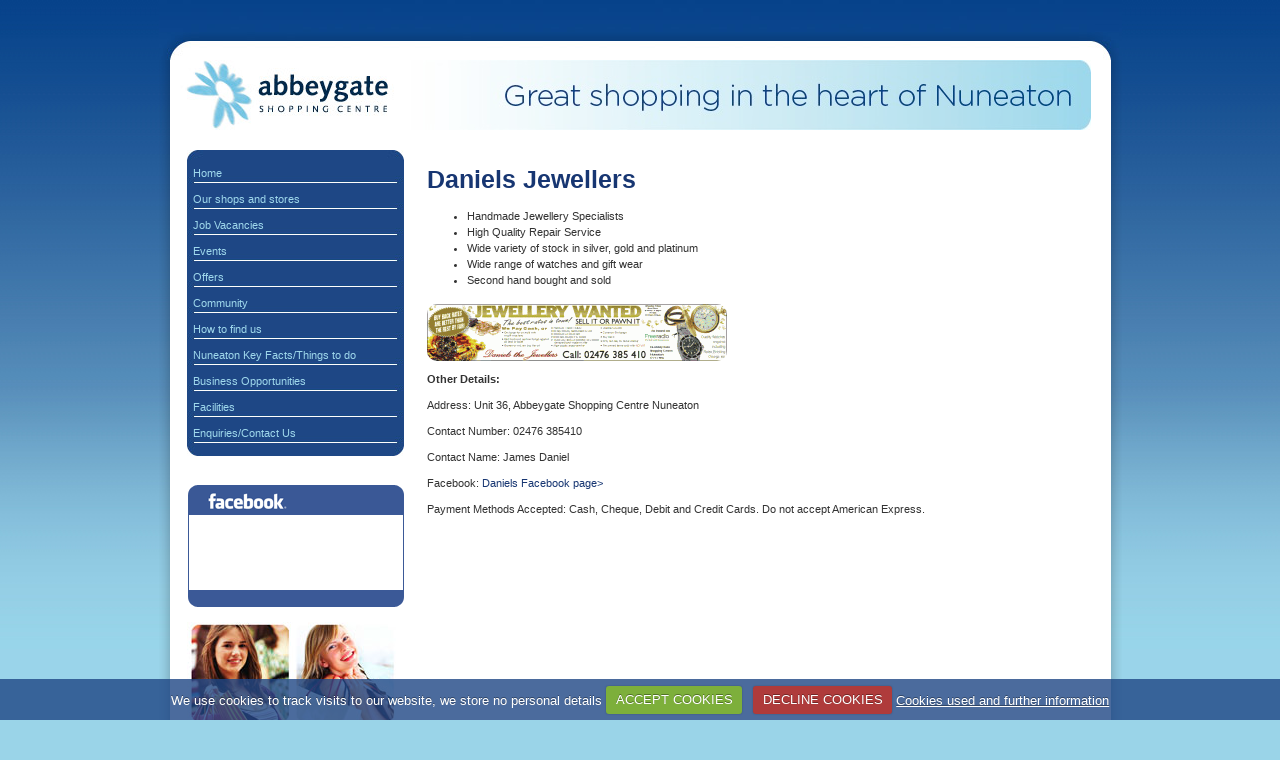

--- FILE ---
content_type: text/html; charset=UTF-8
request_url: https://www.abbeygatecentre.co.uk/daniels-jewellers/
body_size: 6166
content:

<!DOCTYPE html PUBLIC "-//W3C//DTD XHTML 1.0 Transitional//EN" "http://www.w3.org/TR/xhtml1/DTD/xhtml1-transitional.dtd">

<html xmlns="http://www.w3.org/1999/xhtml" lang="en-US">



    <head profile="http://gmpg.org/xfn/11">

        <meta http-equiv="Content-Type" content="text/html; charset=UTF-8" />

        <title>Daniels Jewellers &laquo;  Abbeygate Shopping Centre</title>

        <meta name="keywords" content="Shopping, Nuneaton, Parking, Shops, Nuneeton, Abbeygate, Contact, Abbigate, Abeygate, Argos, Brighthouse, Greggs, Partners, Peacocks, Post Office" />

        <link rel="stylesheet" href="https://www.abbeygatecentre.co.uk/wp-content/themes/abbeygate/style.css" type="text/css" media="screen" />

        <link rel="pingback" href="https://www.abbeygatecentre.co.uk/xmlrpc.php" />

        
        <meta name='robots' content='max-image-preview:large' />
	<style>img:is([sizes="auto" i], [sizes^="auto," i]) { contain-intrinsic-size: 3000px 1500px }</style>
	<link rel="alternate" type="application/rss+xml" title="Abbeygate Shopping Centre &raquo; Feed" href="https://www.abbeygatecentre.co.uk/feed/" />
<link rel="alternate" type="application/rss+xml" title="Abbeygate Shopping Centre &raquo; Comments Feed" href="https://www.abbeygatecentre.co.uk/comments/feed/" />
<script type="text/javascript">
/* <![CDATA[ */
window._wpemojiSettings = {"baseUrl":"https:\/\/s.w.org\/images\/core\/emoji\/16.0.1\/72x72\/","ext":".png","svgUrl":"https:\/\/s.w.org\/images\/core\/emoji\/16.0.1\/svg\/","svgExt":".svg","source":{"concatemoji":"https:\/\/www.abbeygatecentre.co.uk\/wp-includes\/js\/wp-emoji-release.min.js?ver=6.8.3"}};
/*! This file is auto-generated */
!function(s,n){var o,i,e;function c(e){try{var t={supportTests:e,timestamp:(new Date).valueOf()};sessionStorage.setItem(o,JSON.stringify(t))}catch(e){}}function p(e,t,n){e.clearRect(0,0,e.canvas.width,e.canvas.height),e.fillText(t,0,0);var t=new Uint32Array(e.getImageData(0,0,e.canvas.width,e.canvas.height).data),a=(e.clearRect(0,0,e.canvas.width,e.canvas.height),e.fillText(n,0,0),new Uint32Array(e.getImageData(0,0,e.canvas.width,e.canvas.height).data));return t.every(function(e,t){return e===a[t]})}function u(e,t){e.clearRect(0,0,e.canvas.width,e.canvas.height),e.fillText(t,0,0);for(var n=e.getImageData(16,16,1,1),a=0;a<n.data.length;a++)if(0!==n.data[a])return!1;return!0}function f(e,t,n,a){switch(t){case"flag":return n(e,"\ud83c\udff3\ufe0f\u200d\u26a7\ufe0f","\ud83c\udff3\ufe0f\u200b\u26a7\ufe0f")?!1:!n(e,"\ud83c\udde8\ud83c\uddf6","\ud83c\udde8\u200b\ud83c\uddf6")&&!n(e,"\ud83c\udff4\udb40\udc67\udb40\udc62\udb40\udc65\udb40\udc6e\udb40\udc67\udb40\udc7f","\ud83c\udff4\u200b\udb40\udc67\u200b\udb40\udc62\u200b\udb40\udc65\u200b\udb40\udc6e\u200b\udb40\udc67\u200b\udb40\udc7f");case"emoji":return!a(e,"\ud83e\udedf")}return!1}function g(e,t,n,a){var r="undefined"!=typeof WorkerGlobalScope&&self instanceof WorkerGlobalScope?new OffscreenCanvas(300,150):s.createElement("canvas"),o=r.getContext("2d",{willReadFrequently:!0}),i=(o.textBaseline="top",o.font="600 32px Arial",{});return e.forEach(function(e){i[e]=t(o,e,n,a)}),i}function t(e){var t=s.createElement("script");t.src=e,t.defer=!0,s.head.appendChild(t)}"undefined"!=typeof Promise&&(o="wpEmojiSettingsSupports",i=["flag","emoji"],n.supports={everything:!0,everythingExceptFlag:!0},e=new Promise(function(e){s.addEventListener("DOMContentLoaded",e,{once:!0})}),new Promise(function(t){var n=function(){try{var e=JSON.parse(sessionStorage.getItem(o));if("object"==typeof e&&"number"==typeof e.timestamp&&(new Date).valueOf()<e.timestamp+604800&&"object"==typeof e.supportTests)return e.supportTests}catch(e){}return null}();if(!n){if("undefined"!=typeof Worker&&"undefined"!=typeof OffscreenCanvas&&"undefined"!=typeof URL&&URL.createObjectURL&&"undefined"!=typeof Blob)try{var e="postMessage("+g.toString()+"("+[JSON.stringify(i),f.toString(),p.toString(),u.toString()].join(",")+"));",a=new Blob([e],{type:"text/javascript"}),r=new Worker(URL.createObjectURL(a),{name:"wpTestEmojiSupports"});return void(r.onmessage=function(e){c(n=e.data),r.terminate(),t(n)})}catch(e){}c(n=g(i,f,p,u))}t(n)}).then(function(e){for(var t in e)n.supports[t]=e[t],n.supports.everything=n.supports.everything&&n.supports[t],"flag"!==t&&(n.supports.everythingExceptFlag=n.supports.everythingExceptFlag&&n.supports[t]);n.supports.everythingExceptFlag=n.supports.everythingExceptFlag&&!n.supports.flag,n.DOMReady=!1,n.readyCallback=function(){n.DOMReady=!0}}).then(function(){return e}).then(function(){var e;n.supports.everything||(n.readyCallback(),(e=n.source||{}).concatemoji?t(e.concatemoji):e.wpemoji&&e.twemoji&&(t(e.twemoji),t(e.wpemoji)))}))}((window,document),window._wpemojiSettings);
/* ]]> */
</script>
<style id='wp-emoji-styles-inline-css' type='text/css'>

	img.wp-smiley, img.emoji {
		display: inline !important;
		border: none !important;
		box-shadow: none !important;
		height: 1em !important;
		width: 1em !important;
		margin: 0 0.07em !important;
		vertical-align: -0.1em !important;
		background: none !important;
		padding: 0 !important;
	}
</style>
<link rel='stylesheet' id='wp-block-library-css' href='https://www.abbeygatecentre.co.uk/wp-includes/css/dist/block-library/style.min.css?ver=6.8.3' type='text/css' media='all' />
<style id='classic-theme-styles-inline-css' type='text/css'>
/*! This file is auto-generated */
.wp-block-button__link{color:#fff;background-color:#32373c;border-radius:9999px;box-shadow:none;text-decoration:none;padding:calc(.667em + 2px) calc(1.333em + 2px);font-size:1.125em}.wp-block-file__button{background:#32373c;color:#fff;text-decoration:none}
</style>
<style id='global-styles-inline-css' type='text/css'>
:root{--wp--preset--aspect-ratio--square: 1;--wp--preset--aspect-ratio--4-3: 4/3;--wp--preset--aspect-ratio--3-4: 3/4;--wp--preset--aspect-ratio--3-2: 3/2;--wp--preset--aspect-ratio--2-3: 2/3;--wp--preset--aspect-ratio--16-9: 16/9;--wp--preset--aspect-ratio--9-16: 9/16;--wp--preset--color--black: #000000;--wp--preset--color--cyan-bluish-gray: #abb8c3;--wp--preset--color--white: #ffffff;--wp--preset--color--pale-pink: #f78da7;--wp--preset--color--vivid-red: #cf2e2e;--wp--preset--color--luminous-vivid-orange: #ff6900;--wp--preset--color--luminous-vivid-amber: #fcb900;--wp--preset--color--light-green-cyan: #7bdcb5;--wp--preset--color--vivid-green-cyan: #00d084;--wp--preset--color--pale-cyan-blue: #8ed1fc;--wp--preset--color--vivid-cyan-blue: #0693e3;--wp--preset--color--vivid-purple: #9b51e0;--wp--preset--gradient--vivid-cyan-blue-to-vivid-purple: linear-gradient(135deg,rgba(6,147,227,1) 0%,rgb(155,81,224) 100%);--wp--preset--gradient--light-green-cyan-to-vivid-green-cyan: linear-gradient(135deg,rgb(122,220,180) 0%,rgb(0,208,130) 100%);--wp--preset--gradient--luminous-vivid-amber-to-luminous-vivid-orange: linear-gradient(135deg,rgba(252,185,0,1) 0%,rgba(255,105,0,1) 100%);--wp--preset--gradient--luminous-vivid-orange-to-vivid-red: linear-gradient(135deg,rgba(255,105,0,1) 0%,rgb(207,46,46) 100%);--wp--preset--gradient--very-light-gray-to-cyan-bluish-gray: linear-gradient(135deg,rgb(238,238,238) 0%,rgb(169,184,195) 100%);--wp--preset--gradient--cool-to-warm-spectrum: linear-gradient(135deg,rgb(74,234,220) 0%,rgb(151,120,209) 20%,rgb(207,42,186) 40%,rgb(238,44,130) 60%,rgb(251,105,98) 80%,rgb(254,248,76) 100%);--wp--preset--gradient--blush-light-purple: linear-gradient(135deg,rgb(255,206,236) 0%,rgb(152,150,240) 100%);--wp--preset--gradient--blush-bordeaux: linear-gradient(135deg,rgb(254,205,165) 0%,rgb(254,45,45) 50%,rgb(107,0,62) 100%);--wp--preset--gradient--luminous-dusk: linear-gradient(135deg,rgb(255,203,112) 0%,rgb(199,81,192) 50%,rgb(65,88,208) 100%);--wp--preset--gradient--pale-ocean: linear-gradient(135deg,rgb(255,245,203) 0%,rgb(182,227,212) 50%,rgb(51,167,181) 100%);--wp--preset--gradient--electric-grass: linear-gradient(135deg,rgb(202,248,128) 0%,rgb(113,206,126) 100%);--wp--preset--gradient--midnight: linear-gradient(135deg,rgb(2,3,129) 0%,rgb(40,116,252) 100%);--wp--preset--font-size--small: 13px;--wp--preset--font-size--medium: 20px;--wp--preset--font-size--large: 36px;--wp--preset--font-size--x-large: 42px;--wp--preset--spacing--20: 0.44rem;--wp--preset--spacing--30: 0.67rem;--wp--preset--spacing--40: 1rem;--wp--preset--spacing--50: 1.5rem;--wp--preset--spacing--60: 2.25rem;--wp--preset--spacing--70: 3.38rem;--wp--preset--spacing--80: 5.06rem;--wp--preset--shadow--natural: 6px 6px 9px rgba(0, 0, 0, 0.2);--wp--preset--shadow--deep: 12px 12px 50px rgba(0, 0, 0, 0.4);--wp--preset--shadow--sharp: 6px 6px 0px rgba(0, 0, 0, 0.2);--wp--preset--shadow--outlined: 6px 6px 0px -3px rgba(255, 255, 255, 1), 6px 6px rgba(0, 0, 0, 1);--wp--preset--shadow--crisp: 6px 6px 0px rgba(0, 0, 0, 1);}:where(.is-layout-flex){gap: 0.5em;}:where(.is-layout-grid){gap: 0.5em;}body .is-layout-flex{display: flex;}.is-layout-flex{flex-wrap: wrap;align-items: center;}.is-layout-flex > :is(*, div){margin: 0;}body .is-layout-grid{display: grid;}.is-layout-grid > :is(*, div){margin: 0;}:where(.wp-block-columns.is-layout-flex){gap: 2em;}:where(.wp-block-columns.is-layout-grid){gap: 2em;}:where(.wp-block-post-template.is-layout-flex){gap: 1.25em;}:where(.wp-block-post-template.is-layout-grid){gap: 1.25em;}.has-black-color{color: var(--wp--preset--color--black) !important;}.has-cyan-bluish-gray-color{color: var(--wp--preset--color--cyan-bluish-gray) !important;}.has-white-color{color: var(--wp--preset--color--white) !important;}.has-pale-pink-color{color: var(--wp--preset--color--pale-pink) !important;}.has-vivid-red-color{color: var(--wp--preset--color--vivid-red) !important;}.has-luminous-vivid-orange-color{color: var(--wp--preset--color--luminous-vivid-orange) !important;}.has-luminous-vivid-amber-color{color: var(--wp--preset--color--luminous-vivid-amber) !important;}.has-light-green-cyan-color{color: var(--wp--preset--color--light-green-cyan) !important;}.has-vivid-green-cyan-color{color: var(--wp--preset--color--vivid-green-cyan) !important;}.has-pale-cyan-blue-color{color: var(--wp--preset--color--pale-cyan-blue) !important;}.has-vivid-cyan-blue-color{color: var(--wp--preset--color--vivid-cyan-blue) !important;}.has-vivid-purple-color{color: var(--wp--preset--color--vivid-purple) !important;}.has-black-background-color{background-color: var(--wp--preset--color--black) !important;}.has-cyan-bluish-gray-background-color{background-color: var(--wp--preset--color--cyan-bluish-gray) !important;}.has-white-background-color{background-color: var(--wp--preset--color--white) !important;}.has-pale-pink-background-color{background-color: var(--wp--preset--color--pale-pink) !important;}.has-vivid-red-background-color{background-color: var(--wp--preset--color--vivid-red) !important;}.has-luminous-vivid-orange-background-color{background-color: var(--wp--preset--color--luminous-vivid-orange) !important;}.has-luminous-vivid-amber-background-color{background-color: var(--wp--preset--color--luminous-vivid-amber) !important;}.has-light-green-cyan-background-color{background-color: var(--wp--preset--color--light-green-cyan) !important;}.has-vivid-green-cyan-background-color{background-color: var(--wp--preset--color--vivid-green-cyan) !important;}.has-pale-cyan-blue-background-color{background-color: var(--wp--preset--color--pale-cyan-blue) !important;}.has-vivid-cyan-blue-background-color{background-color: var(--wp--preset--color--vivid-cyan-blue) !important;}.has-vivid-purple-background-color{background-color: var(--wp--preset--color--vivid-purple) !important;}.has-black-border-color{border-color: var(--wp--preset--color--black) !important;}.has-cyan-bluish-gray-border-color{border-color: var(--wp--preset--color--cyan-bluish-gray) !important;}.has-white-border-color{border-color: var(--wp--preset--color--white) !important;}.has-pale-pink-border-color{border-color: var(--wp--preset--color--pale-pink) !important;}.has-vivid-red-border-color{border-color: var(--wp--preset--color--vivid-red) !important;}.has-luminous-vivid-orange-border-color{border-color: var(--wp--preset--color--luminous-vivid-orange) !important;}.has-luminous-vivid-amber-border-color{border-color: var(--wp--preset--color--luminous-vivid-amber) !important;}.has-light-green-cyan-border-color{border-color: var(--wp--preset--color--light-green-cyan) !important;}.has-vivid-green-cyan-border-color{border-color: var(--wp--preset--color--vivid-green-cyan) !important;}.has-pale-cyan-blue-border-color{border-color: var(--wp--preset--color--pale-cyan-blue) !important;}.has-vivid-cyan-blue-border-color{border-color: var(--wp--preset--color--vivid-cyan-blue) !important;}.has-vivid-purple-border-color{border-color: var(--wp--preset--color--vivid-purple) !important;}.has-vivid-cyan-blue-to-vivid-purple-gradient-background{background: var(--wp--preset--gradient--vivid-cyan-blue-to-vivid-purple) !important;}.has-light-green-cyan-to-vivid-green-cyan-gradient-background{background: var(--wp--preset--gradient--light-green-cyan-to-vivid-green-cyan) !important;}.has-luminous-vivid-amber-to-luminous-vivid-orange-gradient-background{background: var(--wp--preset--gradient--luminous-vivid-amber-to-luminous-vivid-orange) !important;}.has-luminous-vivid-orange-to-vivid-red-gradient-background{background: var(--wp--preset--gradient--luminous-vivid-orange-to-vivid-red) !important;}.has-very-light-gray-to-cyan-bluish-gray-gradient-background{background: var(--wp--preset--gradient--very-light-gray-to-cyan-bluish-gray) !important;}.has-cool-to-warm-spectrum-gradient-background{background: var(--wp--preset--gradient--cool-to-warm-spectrum) !important;}.has-blush-light-purple-gradient-background{background: var(--wp--preset--gradient--blush-light-purple) !important;}.has-blush-bordeaux-gradient-background{background: var(--wp--preset--gradient--blush-bordeaux) !important;}.has-luminous-dusk-gradient-background{background: var(--wp--preset--gradient--luminous-dusk) !important;}.has-pale-ocean-gradient-background{background: var(--wp--preset--gradient--pale-ocean) !important;}.has-electric-grass-gradient-background{background: var(--wp--preset--gradient--electric-grass) !important;}.has-midnight-gradient-background{background: var(--wp--preset--gradient--midnight) !important;}.has-small-font-size{font-size: var(--wp--preset--font-size--small) !important;}.has-medium-font-size{font-size: var(--wp--preset--font-size--medium) !important;}.has-large-font-size{font-size: var(--wp--preset--font-size--large) !important;}.has-x-large-font-size{font-size: var(--wp--preset--font-size--x-large) !important;}
:where(.wp-block-post-template.is-layout-flex){gap: 1.25em;}:where(.wp-block-post-template.is-layout-grid){gap: 1.25em;}
:where(.wp-block-columns.is-layout-flex){gap: 2em;}:where(.wp-block-columns.is-layout-grid){gap: 2em;}
:root :where(.wp-block-pullquote){font-size: 1.5em;line-height: 1.6;}
</style>
<link rel='stylesheet' id='contact-form-7-css' href='https://www.abbeygatecentre.co.uk/wp-content/plugins/contact-form-7/includes/css/styles.css?ver=6.1.4' type='text/css' media='all' />
<link rel="https://api.w.org/" href="https://www.abbeygatecentre.co.uk/wp-json/" /><link rel="alternate" title="JSON" type="application/json" href="https://www.abbeygatecentre.co.uk/wp-json/wp/v2/posts/102" /><link rel="EditURI" type="application/rsd+xml" title="RSD" href="https://www.abbeygatecentre.co.uk/xmlrpc.php?rsd" />
<meta name="generator" content="WordPress 6.8.3" />
<link rel="canonical" href="https://www.abbeygatecentre.co.uk/daniels-jewellers/" />
<link rel='shortlink' href='https://www.abbeygatecentre.co.uk/?p=102' />
<link rel="alternate" title="oEmbed (JSON)" type="application/json+oembed" href="https://www.abbeygatecentre.co.uk/wp-json/oembed/1.0/embed?url=https%3A%2F%2Fwww.abbeygatecentre.co.uk%2Fdaniels-jewellers%2F" />
<link rel="alternate" title="oEmbed (XML)" type="text/xml+oembed" href="https://www.abbeygatecentre.co.uk/wp-json/oembed/1.0/embed?url=https%3A%2F%2Fwww.abbeygatecentre.co.uk%2Fdaniels-jewellers%2F&#038;format=xml" />

<!-- start general-header header 0.5 -->

<!-- end general-header header -->
<script src="//ajax.googleapis.com/ajax/libs/jquery/1.7.1/jquery.js"></script> 
<script>window.jQuery || document.write("<script src='assets/js/libs/jquery-1.7.1.min.js'>\x3C/script>")</script>
<script src="/wp-content/themes/abbeygate/jquery.ckie.js"></script>
<script src="/wp-content/themes/abbeygate/jquery.ckiecuttr.js"></script>
<link rel="stylesheet" href="/wp-content/themes/abbeygate/ckiecuttr.css">
        <script type="text/javascript">
if (jQuery.cookie('cc_cookie_accept') == "cc_cookie_accept") {
  var _gaq = _gaq || [];
  _gaq.push(['_setAccount', 'UA-23383085-1']);
  _gaq.push(['_trackPageview']);

  (function() {
    var ga = document.createElement('script'); ga.type = 'text/javascript'; ga.async = true;
    ga.src = ('https:' == document.location.protocol ? 'https://ssl' : 'http://www') + '.google-analytics.com/ga.js';
    var s = document.getElementsByTagName('script')[0]; s.parentNode.insertBefore(ga, s);
  })();
}
</script>

    </head>

    <body class="wp-singular post-template-default single single-post postid-102 single-format-standard wp-theme-abbeygate">

            <div class="main_963">

                <div class="top"><img src="https://www.abbeygatecentre.co.uk/wp-content/themes/abbeygate/images/top.jpg" /></div>

                <div class="bg" align="left">

                    <div>

                        <div class="logo"><a href="https://www.abbeygatecentre.co.uk"><img src="https://www.abbeygatecentre.co.uk/wp-content/themes/abbeygate/images/logo.jpg" border="0" /></a></div>

                        <div class="header_bg">&nbsp;&nbsp;</div>

                    </div>

                    <div class="div_height"></div>

                    <div class="right_box_main" align="left">

                        <div class="right_box">

                            <div><img src="https://www.abbeygatecentre.co.uk/wp-content/themes/abbeygate/images/right_box_top.jpg" alt="" /></div>

                            <div class="right_buttem1">

                                <div class="khali_div_left"><a href="https://www.abbeygatecentre.co.uk" class="home_link_text">&nbsp;&nbsp;Home</a></div>

                            </div>

                            <div class="right_buttem1">

                                <div class="khali_div_left"><a href="https://www.abbeygatecentre.co.uk/category/shops-and-stores/" class="home_link_text">&nbsp;&nbsp;Our shops and stores</a></div>

                            </div>

                            <div class="right_buttem1">

                                <div class="khali_div_left"><a href="https://www.abbeygatecentre.co.uk/job-vacancies/" class="home_link_text">&nbsp;&nbsp;Job Vacancies</a></div>

                            </div>

                            <div class="right_buttem1">

                                <div class="khali_div_left"><a href="https://www.abbeygatecentre.co.uk/category/events/" class="home_link_text">&nbsp;&nbsp;Events</a></div>

                            </div>

                            <!--<div class="right_buttem1">

                                <div class="khali_div_left"><a href="https://www.abbeygatecentre.co.uk/category/offers/" class="home_link_text">&nbsp;&nbsp;Offers</a></div>

                            </div>-->

                           <div class="right_buttem1">

                                <div class="khali_div_left"><a href="https://www.abbeygatecentre.co.uk/offersargos3for2/" class="home_link_text">&nbsp;&nbsp;Offers</a></div>

                            </div>
                            
                            <div class="right_buttem1">

                                <div class="khali_div_left"><a href="https://www.abbeygatecentre.co.uk/community/" class="home_link_text">&nbsp;&nbsp;Community</a></div>

                            </div>

                            <div class="right_buttem1">

                                <div class="khali_div_left"><a href="https://www.abbeygatecentre.co.uk/how-to-find-us/" class="home_link_text">&nbsp;&nbsp;How to find us</a></div>

                            </div>

                            <div class="right_buttem1">

                                <div class="khali_div_left"><a href="https://www.abbeygatecentre.co.uk/nuneaton-key-factsthings-to-do/" class="home_link_text">&nbsp;&nbsp;Nuneaton Key Facts/Things to do</a></div>

                            </div>

                            <div class="right_buttem1">

                                <div class="khali_div_left"><a href="https://www.abbeygatecentre.co.uk/business-opportunities/" class="home_link_text">&nbsp;&nbsp;Business Opportunities</a></div>

                            </div>
                            
                            <div class="right_buttem1">

                                <div class="khali_div_left"><a href="https://www.abbeygatecentre.co.uk/facilities/" class="home_link_text">&nbsp;&nbsp;Facilities </a></div>

                            </div>

                            <div class="right_buttem1">

                                <div class="khali_div_left"><a href="https://www.abbeygatecentre.co.uk/contact-us/" class="home_link_text">&nbsp;&nbsp;Enquiries/Contact Us</a></div>

                            </div>

                            <div class="khali_div_left"><img src="https://www.abbeygatecentre.co.uk/wp-content/themes/abbeygate/images/right_box_bottem.jpg" /></div>

                        </div>

                        <div>&nbsp;<br />
                        <script src="https://widgets.twimg.com/j/2/widget.js"></script>
<script>
new TWTR.Widget({
  version: 2,
  type: 'profile',
  rpp: 4,
  interval: 6000,
  width: 217,
  height: 180,
  theme: {
    shell: {
      background: '#8dcfe7',
      color: '#ffffff'
    },
    tweets: {
      background: '#ffffff',
      color: '#1e4785',
      links: '#fa2a5b'
    }
  },
  features: {
    scrollbar: true,
    loop: false,
    live: false,
    hashtags: true,
    timestamp: true,
    avatars: false,
    behavior: 'all'
  }
}).render().setUser('AbbeygateSC').start();
</script>
<br /><img src="https://www.abbeygatecentre.co.uk/wp-content/themes/abbeygate/images/facebook-top.gif" alt="facebook" width="217" height="30" /><iframe src="https://www.facebook.com/plugins/likebox.php?href=http%3A%2F%2Fwww.facebook.com%2Fpages%2FAbbeygate-Shopping-Centre%2F149502365107116&amp;layout=button_count&amp;show_faces=false&amp;width=214&amp;action=like&amp;colorscheme=light&amp;height=75" scrolling="no" frameborder="0" style="border:none; overflow:hidden; width:214px; height:75px; margin: 0px 0px 0px 1px; border:#3b5997 1px solid; " allowtransparency="true"></iframe><img src="https://www.abbeygatecentre.co.uk/wp-content/themes/abbeygate/images/facebook-bt.gif" alt=" " />




<br />
&nbsp;<br />
                      </div>

                        <div class="right_box">

                            <div id="text-3" class="widget widget_text">			<div class="textwidget"><div ><img src="/wp-content/themes/abbeygate/images/right_image1.jpg" /><img src="/wp-content/themes/abbeygate/images/right_image2.jpg" border="0" /></div>
      <div >&nbsp;</div></div>
		</div>
                        </div>

                    </div>

                    <div class="midel"><div id="content" class="widecolumn" role="main">    
        <div class="post-102 post type-post status-publish format-standard hentry category-shops-and-stores" id="post-102" style="border: 0">
                        <div class="page2_551 page2_text1" >
            <div class="entry">
                        <h2>Daniels Jewellers</h2>
<ul>
<li>Handmade Jewellery Specialists</li>
<li>High Quality Repair Service</li>
<li>Wide variety of stock in silver, gold and platinum</li>
<li>Wide range of watches and gift wear</li>
<li>Second hand bought and sold</li>
</ul>
<p><a href="https://www.abbeygatecentre.co.uk/wp-content/uploads/2010/05/daniels-advert.png"><img decoding="async" class="alignleft size-medium wp-image-1310" title="daniels advert" src="https://www.abbeygatecentre.co.uk/wp-content/uploads/2010/05/daniels-advert-300x57.png" alt="" width="300" height="57" srcset="https://www.abbeygatecentre.co.uk/wp-content/uploads/2010/05/daniels-advert-300x57.png 300w, https://www.abbeygatecentre.co.uk/wp-content/uploads/2010/05/daniels-advert-400x76.png 400w, https://www.abbeygatecentre.co.uk/wp-content/uploads/2010/05/daniels-advert.png 800w" sizes="(max-width: 300px) 100vw, 300px" /></a></p>
<p><strong>Other Details:</strong></p>
<p>Address: Unit 36, Abbeygate Shopping Centre Nuneaton</p>
<p>Contact Number: 02476 385410</p>
<p>Contact Name: James Daniel</p>
<p>Facebook: <a href="http://www.facebook.com/pages/Daniels-Jewellers/159191427426592" target="_blank">Daniels Facebook page&gt;</a></p>
<p>Payment Methods Accepted: Cash, Cheque, Debit and Credit Cards. Do not accept American Express.</p>
                                    </div>
        </div>
                    </div>
        </div>
</div>
<div class="bottem_row"><script type="speculationrules">
{"prefetch":[{"source":"document","where":{"and":[{"href_matches":"\/*"},{"not":{"href_matches":["\/wp-*.php","\/wp-admin\/*","\/wp-content\/uploads\/*","\/wp-content\/*","\/wp-content\/plugins\/*","\/wp-content\/themes\/abbeygate\/*","\/*\\?(.+)"]}},{"not":{"selector_matches":"a[rel~=\"nofollow\"]"}},{"not":{"selector_matches":".no-prefetch, .no-prefetch a"}}]},"eagerness":"conservative"}]}
</script>
<script type="text/javascript" src="https://www.abbeygatecentre.co.uk/wp-includes/js/comment-reply.min.js?ver=6.8.3" id="comment-reply-js" async="async" data-wp-strategy="async"></script>
<script type="text/javascript" src="https://www.abbeygatecentre.co.uk/wp-includes/js/dist/hooks.min.js?ver=4d63a3d491d11ffd8ac6" id="wp-hooks-js"></script>
<script type="text/javascript" src="https://www.abbeygatecentre.co.uk/wp-includes/js/dist/i18n.min.js?ver=5e580eb46a90c2b997e6" id="wp-i18n-js"></script>
<script type="text/javascript" id="wp-i18n-js-after">
/* <![CDATA[ */
wp.i18n.setLocaleData( { 'text direction\u0004ltr': [ 'ltr' ] } );
/* ]]> */
</script>
<script type="text/javascript" src="https://www.abbeygatecentre.co.uk/wp-content/plugins/contact-form-7/includes/swv/js/index.js?ver=6.1.4" id="swv-js"></script>
<script type="text/javascript" id="contact-form-7-js-before">
/* <![CDATA[ */
var wpcf7 = {
    "api": {
        "root": "https:\/\/www.abbeygatecentre.co.uk\/wp-json\/",
        "namespace": "contact-form-7\/v1"
    }
};
/* ]]> */
</script>
<script type="text/javascript" src="https://www.abbeygatecentre.co.uk/wp-content/plugins/contact-form-7/includes/js/index.js?ver=6.1.4" id="contact-form-7-js"></script>

<!-- start general-header footer 0.5 -->
The Abbeygate Shopping Centre is open 6 days a week | Monday to Saturday 9am to 5.30pm | Sundays closed
<!-- end general-header footer -->
</div>
</div>
<div class="bottem"><img src="https://www.abbeygatecentre.co.uk/wp-content/themes/abbeygate/images/bottem.png" /></div>
<div class="bottem_text">&nbsp; Abbeygate Shopping Centre. <a href="https://www.abbeygatecentre.co.uk/privacy-policy/">Privacy Policy &amp; Cookies</a> | <a href="https://www.abbeygatecentre.co.uk/terms-of-use/">Terms Of Use</a></div>
<div>&nbsp;</div>
</div>
</body>
</html>

--- FILE ---
content_type: text/css
request_url: https://www.abbeygatecentre.co.uk/wp-content/themes/abbeygate/style.css
body_size: 1040
content:
/*

Theme Name: Abbey Gate Shopping Centre

Theme URI: http://abbeygate.mystream.co.uk/

Version: 1.0

Author: 

Author URI: 

*/



/* Begin Typography & Colors */

body { margin:0 auto; background-image: url(images/body_bg.jpg); background-repeat: repeat-x; background-position: left top; background-color: #9ad4e8; font-family: Verdana, Arial, Helvetica, sans-serif; font-size: 12px }
.main_963 { height: auto; width: 963px; margin:0 auto; }
.top { float: left; height: 60px; width: 963px; }
.bg { float: left; width: 963px; background-image: url(images/bg.png); background-repeat: repeat-y; background-position: center top; }
.bottem { float: left; height: 36px; width: 963px; }
.logo { float: left; height: 70px; width: 215px; margin-left: 20px; }
.header_bg { background-image: url(images/header_bg.jpg); background-repeat: no-repeat; background-position: right top; float: left; height: 70px; width: 697px; font-family: Verdana, Arial, Helvetica, sans-serif; font-size: 25px; font-weight: normal; color: #0a3078; letter-spacing: 1px; text-align: right; line-height: 70px; }
.right_box_main { float: left; width: 217px; margin-left: 28px; }
.div_height { float: left; height: 20px; width: 100%; }
.right_box { float: left; width: 217px; }
.khali_div_left { float: left; width: 100%; }
.right_buttem1 { font-family: Verdana, Arial, Helvetica, sans-serif; font-size: 11px; font-weight: normal; color: #FFFFFF; text-decoration: none; float: left; height: 26px; width: 217px; background-image: url(images/right_butten1.jpg); background-repeat: no-repeat; background-position: center top; line-height: 25px; }
.right_buttem1:hover { font-family: Verdana, Arial, Helvetica, sans-serif; font-size: 11px; font-weight: normal; color: #173672; text-decoration: none; float: left; height: 26px; width: 217px; line-height: 25px; background-color: #FFFFFF; background-image: url(transparent); }
.home_link_text { font-family: Verdana, Arial, Helvetica, sans-serif; font-size: 11px; font-weight: normal; color: #9FD8EC; text-decoration: none; height: 26px; width: 217px; float: left; line-height: 26px; background-image: url(images/right_butten1.jpg); background-repeat: no-repeat; background-position: left top; }
.home_link_text:hover { font-family: Verdana, Arial, Helvetica, sans-serif; font-size: 11px; font-weight: normal; color: #1E4785; text-decoration: none; height: 26px; width: 217px; float: left; line-height: 25px; background-image: url(images/right_butten2.jpg); background-repeat: no-repeat; background-position: left top; }
.height_11 { float: left; height: 11px; width: 217px; }
.text_div { font-family: Verdana, Arial, Helvetica, sans-serif; font-size: 11px; font-weight: normal; color: #000000; text-decoration: none; float: left; width: 200px; margin-top: 25px; margin-left: 15px; }
.text_div:hover { font-family: Verdana, Arial, Helvetica, sans-serif; font-size: 11px; font-weight: normal; color: #000066; text-decoration: none; float: left; width: 200px; margin-top: 25px; margin-left: 15px; }
.midel { float: left; width: 678px; margin-left: 13px; height: auto; }
.text1 { font-family: Verdana, Arial, Helvetica, sans-serif; font-size: 18px; font-weight: normal; color: #173672; text-decoration: none; line-height: 25px; padding-top:15px; }
.text2 { font-family: Verdana, Arial, Helvetica, sans-serif; font-size: 12px; font-weight: normal; color: #173672; text-decoration: none; line-height: 1.6em; }
.bottem_row { font-family: Verdana, Arial, Helvetica, sans-serif; font-size: 11px; line-height: 40px; font-weight: normal; color: #FFFFFF; text-decoration: none; float: left; height: 43px; width: 906px; margin-left: 28px; background-image: url(images/bottem_row.jpg); background-repeat: no-repeat; background-position: center; margin-top: 15px; text-align: center }
.bottem_text { font-family: Verdana, Arial, Helvetica, sans-serif; font-size: 12px; color: #FFFFFF; text-decoration: none; text-align: left; }
.bottem_text a { color: #FFFFFF; text-decoration: none; }
.bottem_text a:hover { color: #FFFFFF; text-decoration: underline; }
.page2_551 { float: left; height: auto; width: 531px; padding:0 10px; }
.page2_text1 { font-family: Verdana, Arial, Helvetica, sans-serif; font-size: 11px; font-weight: normal; color: #333333; text-decoration: none; text-align: justify;  }
.page2_551_2 { font-family: Verdana, Arial, Helvetica, sans-serif; font-size: 10px; line-height: 15px; font-weight: normal; color: #000000; text-decoration: none; float: left; width: 541px; }
.page2_551 p { padding: 5px 0px; margin: 0px; }
.page2_551 img { -khtml-border-radius: 10px; -webkit-border-radius: 10px; -moz-border-radius: 10px; border-radius: 10px; }
.page2_right_image { float: left; width: 100px; margin-left: 24px; }
h2 { color: #173672; font-size: 25px }
a { color: #173672; text-decoration: none; }
a:hover { color: #173672; text-decoration: underline; }
img { border: 0 }
.right_bottem_main_box { background-image: url(images/right_bottem_main_box.jpg); background-repeat: no-repeat; background-position: center top; width: 216px; float: left; }
.right_bottem_main_box2 { background-image: url(images/right_bottem_main_box2.jpg); background-repeat: repeat-y; background-position: center top; width: 216px; float: left; }
.right_bottem_main_box3 { background-image: url(images/right_bottem_main_box3.jpg); background-repeat: no-repeat; background-position: center bottom; width: 216px; float: left; }
.right_bottem_main_box_in_box1 { font-family: Verdana, Arial, Helvetica, sans-serif; font-size: 11px; line-height: 40px; font-weight: normal; color: #0f0f0f; text-decoration: none; float: right; height: 40px; width: 203px; border-bottom-width: 1px; border-bottom-style: solid; border-bottom-color: #FFFFFF; text-align: left; }
.right_bottem_main_box_in_box2 { font-family: Verdana, Arial, Helvetica, sans-serif; font-size: 11px; font-weight: normal; color: #0f0f0f; text-decoration: none; float: right; height: 40px; width: 203px; border-bottom-width: 1px; border-bottom-style: solid; border-bottom-color: #FFFFFF; text-align: left; line-height: 18px; }
.right_bottem_main_box_text1 { font-family: Verdana, Arial, Helvetica, sans-serif; font-size: 11px; font-weight: normal; color: #333333; text-decoration: none; }
.right_bottem_main_box_text2 { font-family: Verdana, Arial, Helvetica, sans-serif; font-size: 11px; font-weight: normal; color: #000000; text-decoration: none; }
.right_bottem_main_box_text2:hover { font-family: Verdana, Arial, Helvetica, sans-serif; font-size: 11px; font-weight: normal; color: #093176; text-decoration: none; }
.post { border-bottom: 1px dashed #9FD8EC; }
.home .post { border-bottom:0; }
.entry {line-height:1.5em;}
.navigation {padding:10px 0;float:left;clear:both;width:678px;}
.navigation .alignleft {float:left;}
.navigation .alignright {float:right;}